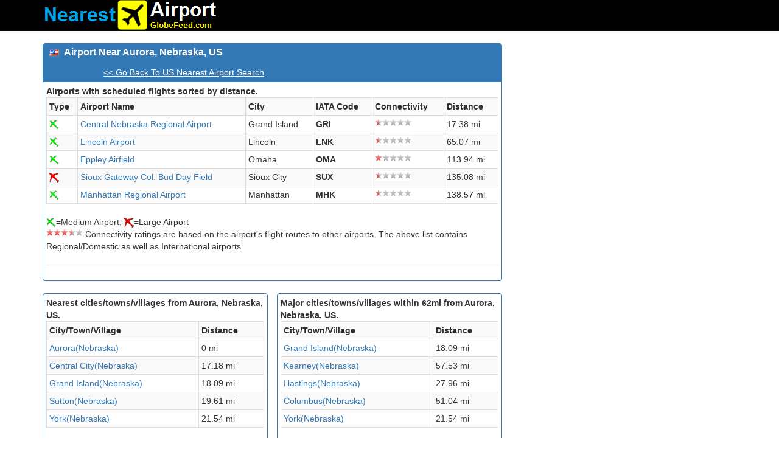

--- FILE ---
content_type: text/html; Charset=utf-8
request_url: https://airport.globefeed.com/US_Nearest_Airport_Result.asp?lat=40.8672344&lng=-98.0042212&place=Aurora,%20Nebraska,%20US&sr=gp
body_size: 3555
content:

<!DOCTYPE HTML>
<html lang="en">
<head>
<meta http-equiv="Content-Language" content="en" >
<link rel="P3Pv1" href="https://www.globefeed.com/w3c/p3p.xml">
    <!-- Bootstrap -->
    <link href="/bootstrap-3.3.2-dist/css/bootstrap.min.css" rel="stylesheet">

<style>
    .rating-static {
  width: 60px;
  height: 16px;
  display: block;
  background: url('img/star-rating.png') 0 0 no-repeat;
}
.rating-50 { background-position: 0 0; }
.rating-40 { background-position: -12px 0; } 
.rating-30 { background-position: -24px 0; }
.rating-20 { background-position: -36px 0; }
.rating-10 { background-position: -48px 0; }
.rating-0 { background-position: -60px 0; }
.rating-5 { background-position: -48px -16px; }
.rating-15 { background-position: -36px -16px; }
.rating-25 { background-position: -24px -16px; }
.rating-35 { background-position: -12px -16px; }
.rating-45 { background-position: 0 -16px; }
</style>
<meta name="viewport" content="width=device-width, initial-scale=1.0, maximum-scale=1.0, minimum-scale=1.0, user-scalable=no">

	<META name="description" content="Airport near Aurora, Nebraska, US, Neraest airports around Aurora, Nebraska, US are displayed on map with air distances.">
	<META name="keywords" content="airport near, nearest airport,airport map Aurora, Nebraska, US">
	<TITLE>Airport Near Aurora, Nebraska, US, Nearest Airports</TITLE>

<script type="text/javascript">
function AddMarkerScript(){
AddPlaceMarker(40.8672344,-98.0042212,'Aurora, Nebraska, US');
AddMarker('img/medium_airport.png',40.9674987792969,-98.3096008300781,'Central Nebraska Regional Airport','GRI KGRI','17.38');
AddMarker('img/medium_airport.png',40.851001739502,-96.7592010498047,'Lincoln Airport','LNK KLNK','65.07');
AddMarker('img/medium_airport.png',41.3031997680664,-95.8940963745117,'Eppley Airfield','OMA KOMA','113.94');
AddMarker('img/large_airport.png',42.40259933,-96.38439941,'Sioux Gateway Col. Bud Day Field','SUX KSUX','135.08');
AddMarker('img/medium_airport.png',39.140998840332,-96.6707992553711,'Manhattan Regional Airport','MHK KMHK','138.57');

}
</script>
<script type="text/javascript">
var version1="20171023_8_30",bounds,markerPoints,markers,map,markerOptions,infoWindow;function OpenMarker(a){google.maps.event.trigger(markers[a],"click")}function AddMarker(a,b,d,c,f,g){b=new google.maps.LatLng(b,d);markerPoints.push(b);var e=new google.maps.Marker({position:b,icon:a});markers.push(e);google.maps.event.addListener(e,"click",function(){infoWindow.setContent("<b>"+c+"</b><br>"+f+"<br>Distance: "+g+" km");infoWindow.open(map,e)})}
function AddPlaceMarker(a,b,d){a=new google.maps.LatLng(a,b);markerPoints.push(a);var c=new google.maps.Marker({position:a,icon:"https://www.google.com/intl/en_us/mapfiles/ms/micons/blue-dot.png"});markers.push(c);google.maps.event.addListener(c,"click",function(){infoWindow.setContent("<b>"+d+"</b>");infoWindow.open(map,c)})}
function initialize(){infoWindow=new google.maps.InfoWindow;bounds=new google.maps.LatLngBounds;markers=[];markerPoints=[];AddMarkerScript();var a;for(a=0;a<markerPoints.length;a++)bounds.extend(markerPoints[a]);a={mapTypeId:google.maps.MapTypeId.ROADMAP};map=new google.maps.Map(document.getElementById("map_canvas"),a);map.fitBounds(bounds);for(a=0;a<markers.length;a++)markers[a].setMap(map)};
</script>
</head>

<body style="padding-bottom:10px;">
<script>
    (function (i, s, o, g, r, a, m) {
        i['GoogleAnalyticsObject'] = r; i[r] = i[r] || function () {
            (i[r].q = i[r].q || []).push(arguments)
        }, i[r].l = 1 * new Date(); a = s.createElement(o),
  m = s.getElementsByTagName(o)[0]; a.async = 1; a.src = g; m.parentNode.insertBefore(a, m)
    })(window, document, 'script', '//www.google-analytics.com/analytics.js', 'ga');

    ga('create', 'UA-350192-1', 'auto');
    ga('send', 'pageview');

</script>
  <nav class="navbar navbar-inverse navbar-static-top" style="background-color:#000000;" role="navigation">
  <div class="container">
    <div class="navbar-header">
   <a class="navbar-brand" style="padding-top:0px;padding-bottom:0px;" href="https://airport.globefeed.com/Country_Nearest_Airport.asp"><img class="img-responsive" src="/img/logo.png" alt="Nearest Airport Search" title="Search Nearest Airport"></a>
   </div>
  </div>
</nav>
<div class="container">
<div class="row">
     <div class="col-md-8">
  

<div class="row">
<div class="col-md-12">
<div class="panel panel-primary">
          <div class="panel-heading">
          
          <h3 class="panel-title" style="padding-bottom:10px;"><img src="/img/flags/US.png" style="vertical-align:middle" />&nbsp;
          <b>
          Airport Near Aurora, Nebraska, US
          </b>
          </h3>
            <iframe src="https://www.facebook.com/plugins/like.php?href=https://airport.globefeed.com/US_Nearest_Airport.asp&layout=button_count"
                scrolling="no" frameborder="0" allowTransparency="true"
                style="border:none; width:85px; height:20px; color:White;"></iframe>
            <g:plusone href="https://airport.globefeed.com/US_Nearest_Airport.asp" size="medium"></g:plusone>
            
            <a style="color:white;text-decoration:underline;" href="US_Nearest_Airport.asp">&lt;&lt; Go Back To US Nearest Airport Search</a>
            
</div>
<div class="panel-body" >
<span style="font-weight:bold;">Airports with scheduled flights sorted by distance.</span>
<table class="table table-bordered table-striped">
<tr><td><b>Type</b></td><td><b>Airport Name</b></td><td><b>City</b></td><td><b>IATA Code</b></td><td style="word-break:break-all"><b>Connectivity<b></td><td style="word-break:break-all"><b>Distance</b></td></tr><tr><td><img width=16 height=16 src='img/medium_airport.png' title='medium_airport'</img></td><td><a href="US_Airport_Information.asp?ic=GRI">Central Nebraska Regional Airport</a></td><td>Grand Island</td><td><b>GRI</b></td><td><span class="rating-static rating-5"></span></td><td>17.38 mi</td></tr><tr><td><img width=16 height=16 src='img/medium_airport.png' title='medium_airport'</img></td><td><a href="US_Airport_Information.asp?ic=LNK">Lincoln Airport</a></td><td>Lincoln</td><td><b>LNK</b></td><td><span class="rating-static rating-5"></span></td><td>65.07 mi</td></tr><tr><td><img width=16 height=16 src='img/medium_airport.png' title='medium_airport'</img></td><td><a href="US_Airport_Information.asp?ic=OMA">Eppley Airfield</a></td><td>Omaha</td><td><b>OMA</b></td><td><span class="rating-static rating-10"></span></td><td>113.94 mi</td></tr><tr><td><img width=16 height=16 src='img/large_airport.png' title='large_airport'</img></td><td><a href="US_Airport_Information.asp?ic=SUX">Sioux Gateway Col. Bud Day Field</a></td><td>Sioux City</td><td><b>SUX</b></td><td><span class="rating-static rating-5"></span></td><td>135.08 mi</td></tr><tr><td><img width=16 height=16 src='img/medium_airport.png' title='medium_airport'</img></td><td><a href="US_Airport_Information.asp?ic=MHK">Manhattan Regional Airport</a></td><td>Manhattan</td><td><b>MHK</b></td><td><span class="rating-static rating-5"></span></td><td>138.57 mi</td></tr>
</table>
<p>
<img height=16 width=16 src="img/medium_airport.png"/>=Medium Airport, <img height=16 width=16 src="img/large_airport.png"/>=Large Airport<br>
<span class="rating-static rating-35" style="float:left;"></span>&nbsp;Connectivity ratings are based on the airport's flight routes to other airports.
 The above list contains Regional/Domestic as well as International airports.
<br>

<hr></p>

</table>
</div>
</div>
</div>
</div>

</div>
<div class="col-md-4" style="margin-bottom:10px;">
<script async src="//pagead2.googlesyndication.com/pagead/js/adsbygoogle.js"></script>
<!-- AirportRes2017_1 -->
<ins class="adsbygoogle"
     style="display:block"
     data-ad-client="ca-pub-6549306531419697"
     data-ad-slot="5316338968"
     data-ad-format="auto"></ins>
<script>
    (adsbygoogle = window.adsbygoogle || []).push({});
</script>
</div>
</div>
<div class="row">
<div class="col-md-4">
<div class="panel panel-primary">
<div class="panel-body">
<b>Nearest cities/towns/villages from Aurora, Nebraska, US.</b>
<table class="table table-bordered table-striped">
<td><b>City/Town/Village</b></td><td><b>Distance</b></td><tr><td><a href="https://airport.globefeed.com/US_Nearest_Airport_Result.asp?lat=40.8672344&lng=-98.0042212&place=Aurora, Nebraska, US&sr=gp" title="Airports near Aurora, Nebraska, US">Aurora(Nebraska)</a></td><td>0 mi</td></tr><tr><td><a href="https://airport.globefeed.com/US_Nearest_Airport_Result.asp?lat=41.1158476&lng=-98.0017248&place=Central City, Nebraska, US&sr=gp" title="Airports near Central City, Nebraska, US">Central City(Nebraska)</a></td><td>17.18 mi</td></tr><tr><td><a href="https://airport.globefeed.com/US_Nearest_Airport_Result.asp?lat=40.9250123&lng=-98.3420068&place=Grand Island, Nebraska, US&sr=gp" title="Airports near Grand Island, Nebraska, US">Grand Island(Nebraska)</a></td><td>18.09 mi</td></tr><tr><td><a href="https://airport.globefeed.com/US_Nearest_Airport_Result.asp?lat=40.6055658&lng=-97.8592146&place=Sutton, Nebraska, US&sr=gp" title="Airports near Sutton, Nebraska, US">Sutton(Nebraska)</a></td><td>19.61 mi</td></tr><tr><td><a href="https://airport.globefeed.com/US_Nearest_Airport_Result.asp?lat=40.8680673&lng=-97.5919955&place=York, Nebraska, US&sr=gp" title="Airports near York, Nebraska, US">York(Nebraska)</a></td><td>21.54 mi</td></tr>
</table>
</div>
</div>
</div>
<div class="col-md-4">
<div class="panel panel-primary">
<div class="panel-body">
<b>Major cities/towns/villages within 62mi from Aurora, Nebraska, US.</b>
<table class="table table-bordered table-striped">
<td><b>City/Town/Village</b></td><td><b>Distance</b></td><tr><td><a href="https://airport.globefeed.com/US_Nearest_Airport_Result.asp?lat=40.9250123&lng=-98.3420068&place=Grand Island, Nebraska, US&sr=gp" title="Airports near Grand Island, Nebraska, US">Grand Island(Nebraska)</a></td><td>18.09 mi</td></tr><tr><td><a href="https://airport.globefeed.com/US_Nearest_Airport_Result.asp?lat=40.699457&lng=-99.0814767&place=Kearney, Nebraska, US&sr=gp" title="Airports near Kearney, Nebraska, US">Kearney(Nebraska)</a></td><td>57.53 mi</td></tr><tr><td><a href="https://airport.globefeed.com/US_Nearest_Airport_Result.asp?lat=40.5861246&lng=-98.388393&place=Hastings, Nebraska, US&sr=gp" title="Airports near Hastings, Nebraska, US">Hastings(Nebraska)</a></td><td>27.96 mi</td></tr><tr><td><a href="https://airport.globefeed.com/US_Nearest_Airport_Result.asp?lat=41.4297341&lng=-97.3683753&place=Columbus, Nebraska, US&sr=gp" title="Airports near Columbus, Nebraska, US">Columbus(Nebraska)</a></td><td>51.04 mi</td></tr><tr><td><a href="https://airport.globefeed.com/US_Nearest_Airport_Result.asp?lat=40.8680673&lng=-97.5919955&place=York, Nebraska, US&sr=gp" title="Airports near York, Nebraska, US">York(Nebraska)</a></td><td>21.54 mi</td></tr>
</table>
</div>
</div>
</div>
<div class="col-md-4" style="margin-bottom:10px;">
</div>
</div>
<p><b>Airports Near Aurora, Nebraska, US on map</b></p>
<div class="row">
<div class="col-md-12">
<div class="panel panel-primary">
<div class="panel-body">
<div class="row">
<div class="col-md-10">
<div id="map_canvas" style="height:600px;border-width:1px;margin-bottom:10px;"></div>
</div>
<div class="col-md-2" style="margin-bottom:10px;">
<script async src="//pagead2.googlesyndication.com/pagead/js/adsbygoogle.js"></script>
<!-- AirportRes2017_2 -->
<ins class="adsbygoogle"
     style="display:block"
     data-ad-client="ca-pub-6549306531419697"
     data-ad-slot="4905399130"
     data-ad-format="auto"></ins>
<script>
    (adsbygoogle = window.adsbygoogle || []).push({});
</script>
</div>
</div>
</div>
</div>
</div>
</div>
<div class="row">
<div class="col-md-12">
<div class="panel panel-primary">
<div class="panel-body">
<b>Note</b>:<br />
All and accurate airports data may not be available.<br />
Also the distances are straight line distances (air distances) calculated using latitude and longitude of the airports.
</div>
</div>
</div>
</div>

      <footer style="text-align:center;">
        <a href="https://airport.globefeed.com/Country_Nearest_Airport.asp">Nearest Airport Search</a> | 
        <a href="https://postalcode.globefeed.com/Country_Postal_Code.asp">Postal Codes</a> | 
        <a href="https://distancecalculator.globefeed.com/Country_Distance_Calculator.asp">Distance Calculator</a> | 
        <a href="https://www.globefeed.com/termsofuse.html"> Terms of Use </a> | 
        <a href="https://www.globefeed.com/w3c/privacy.html">Privacy Policy </a> | 
        <a href="https://www.globefeed.com/contact.html">Contact</a> | 
        Some data by
        <a target="_blank" href="http://www.geonames.org">Geonames.org</a> | © 2023 GlobeFeed.com
</footer>

</div>

<script async defer src="https://maps.googleapis.com/maps/api/js?v=3.exp&libraries=geometry,places&key=AIzaSyCASDgRH0o50yv8Q_tZb5GoXnb6-JVnC7g&callback=initialize"></script>
<script async defer src="https://apis.google.com/js/platform.js" ></script>
</body>
</html>

--- FILE ---
content_type: text/html; charset=utf-8
request_url: https://accounts.google.com/o/oauth2/postmessageRelay?parent=https%3A%2F%2Fairport.globefeed.com&jsh=m%3B%2F_%2Fscs%2Fabc-static%2F_%2Fjs%2Fk%3Dgapi.lb.en.2kN9-TZiXrM.O%2Fd%3D1%2Frs%3DAHpOoo_B4hu0FeWRuWHfxnZ3V0WubwN7Qw%2Fm%3D__features__
body_size: 163
content:
<!DOCTYPE html><html><head><title></title><meta http-equiv="content-type" content="text/html; charset=utf-8"><meta http-equiv="X-UA-Compatible" content="IE=edge"><meta name="viewport" content="width=device-width, initial-scale=1, minimum-scale=1, maximum-scale=1, user-scalable=0"><script src='https://ssl.gstatic.com/accounts/o/2580342461-postmessagerelay.js' nonce="CXb2JPKhZ7AXXE2r4tTwKA"></script></head><body><script type="text/javascript" src="https://apis.google.com/js/rpc:shindig_random.js?onload=init" nonce="CXb2JPKhZ7AXXE2r4tTwKA"></script></body></html>

--- FILE ---
content_type: text/html; charset=utf-8
request_url: https://www.google.com/recaptcha/api2/aframe
body_size: 118
content:
<!DOCTYPE HTML><html><head><meta http-equiv="content-type" content="text/html; charset=UTF-8"></head><body><script nonce="jRmxXyylsjn2pN1Kp7HOig">/** Anti-fraud and anti-abuse applications only. See google.com/recaptcha */ try{var clients={'sodar':'https://pagead2.googlesyndication.com/pagead/sodar?'};window.addEventListener("message",function(a){try{if(a.source===window.parent){var b=JSON.parse(a.data);var c=clients[b['id']];if(c){var d=document.createElement('img');d.src=c+b['params']+'&rc='+(localStorage.getItem("rc::a")?sessionStorage.getItem("rc::b"):"");window.document.body.appendChild(d);sessionStorage.setItem("rc::e",parseInt(sessionStorage.getItem("rc::e")||0)+1);localStorage.setItem("rc::h",'1768590073501');}}}catch(b){}});window.parent.postMessage("_grecaptcha_ready", "*");}catch(b){}</script></body></html>